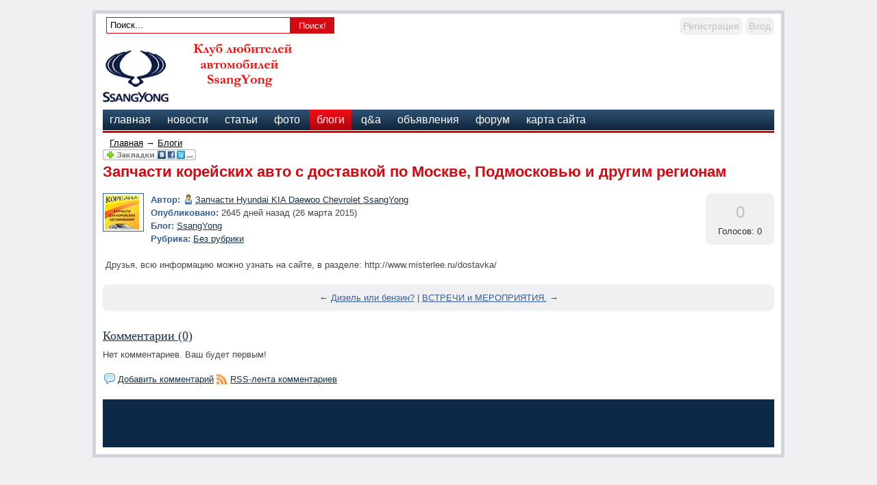

--- FILE ---
content_type: text/html; charset=WINDOWS-1251
request_url: http://spainfoot2.ru/blogs/ssangyong/zapchasti-korejskih-avto-s-dostavkoj-po-moskve-podmoskovu-i-drugim-regionam.html
body_size: 13481
content:




<!DOCTYPE HTML PUBLIC "-//W3C//DTD HTML 4.01 Transitional//EN" "http://www.w3.org/TR/html4/loose.dtd">
<html xmlns="http://www.w3.org/1999/xhtml">
<head>
    <meta name="yandex-verification" content="387f6e55e95a5dee" />
    <!-- HEAD !-->
    <title>Блоги - Клуб любителей автомобилей SsangYong</title>
<meta name="keywords" content="SsangYong" />
<meta name="description" content="Клуб любителей автомобилей SsangYong" />
<meta name="generator" content="InstantCMS - www.instantcms.ru"/>
<script type="text/javascript" src="/includes/jquery/jquery.js"></script>
<script type="text/javascript" src="/core/js/common.js"></script>
<script language="JavaScript" type="text/javascript" src="/components/comments/js/comments.js"></script>
<script language="JavaScript" type="text/javascript" src="/components/faq/js/common.js"></script>
    <meta http-equiv="Content-Type" content="text/html; charset=windows-1251"/>
        <link href="/templates/dp_news/css/reset.css" rel="stylesheet" type="text/css" />
    <link href="/templates/dp_news/css/text.css" rel="stylesheet" type="text/css" />
    <link href="/templates/dp_news/css/styles.css" rel="stylesheet" type="text/css" />
</head>

<body>

<div class="mads-block"></div>


<script type="text/javascript">
<!--
var _acic={dataProvider:10};(function(){var e=document.createElement("script");e.type="text/javascript";e.async=true;e.src="https://www.acint.net/aci.js";var t=document.getElementsByTagName("script")[0];t.parentNode.insertBefore(e,t)})()
//-->
</script>






<script async="async" src="https://w.uptolike.com/widgets/v1/zp.js?pid=lf727b0fea6aa526f0293bdb763f6337d05da6c4f7" type="text/javascript"></script><script async="async" src="https://w.uptolike.com/widgets/v1/zp.js?pid=lf727b0fea6aa526f0293bdb763f6337d05da6c4f7" type="text/javascript"></script><script async="async" src="https://w.uptolike.com/widgets/v1/zp.js?pid=lf727b0fea6aa526f0293bdb763f6337d05da6c4f7" type="text/javascript"></script><script async="async" src="https://w.uptolike.com/widgets/v1/zp.js?pid=lf727b0fea6aa526f0293bdb763f6337d05da6c4f7" type="text/javascript"></script><script async="async" src="https://w.uptolike.com/widgets/v1/zp.js?pid=lf727b0fea6aa526f0293bdb763f6337d05da6c4f7" type="text/javascript"></script><script async="async" src="https://w.uptolike.com/widgets/v1/zp.js?pid=lf727b0fea6aa526f0293bdb763f6337d05da6c4f7" type="text/javascript"></script><script async="async" src="https://w.uptolike.com/widgets/v1/zp.js?pid=lf727b0fea6aa526f0293bdb763f6337d05da6c4f7" type="text/javascript"></script><script async="async" src="https://w.uptolike.com/widgets/v1/zp.js?pid=lf727b0fea6aa526f0293bdb763f6337d05da6c4f7" type="text/javascript"></script>
<!--51467-->








<div id="container">
    <div id="header">
        <div id="find_block">
             <form name="searchform" action="/index.php" method="get">
                 <input type="hidden" name="view" value="search"/>
                 <input id="find_txt" name="query" type="text" tabindex="1" onfocus="if(this.value=='Поиск...') this.value='';" onblur="if(this.value=='') this.value='Поиск...';" value="Поиск..." maxlength="200"/>
                 <input id="find_but" name="gosearch" type="batton" alt="Поиск"  value="Поиск!" onclick="document.searchform.submit()"/>
            </form>
        </div>
        <div id="user_m">
                            <div class="mod_user_menu">
                    <span class="register"><a href="/registration">Регистрация</a></span>
                    <span class="login"><a href="/login">Вход</a></span>
                </div>
                    </div>
        <div style="clear: both;"></div>
        <div id="sitename"><a href="/"></a></div>
        <div id="banner">
                    </div>
        <div style="clear: both;"></div>
    </div>
    <div id="topmenu">
        <div>
    <link href="/includes/jquery/treeview/jquery.treeview.css" rel="stylesheet" type="text/css" />

<div>
    <ul id="mainmenu" class="menu">

        
            <li >
                <a href="/" ><span>Главная</span></a>
            </li>
        


    
        
            

                

                
                    <li >
                        <a href="/novosti" target="_self" ><span>Новости</span></a>
                    </li>
                
                
            
        
    

    
        
            

                

                
                    <li >
                        <a href="/stati" target="_self" ><span>Статьи</span></a>
                    </li>
                
                
            
        
    

    
        
            

                

                
                    <li >
                        <a href="/photos" target="_self" ><span>Фото</span></a>
                    </li>
                
                
            
        
    

    
        
            

                

                
                    <li class="selected">
                        <a href="/blogs" target="_self" class="selected"><span>Блоги</span></a>
                    </li>
                
                
            
        
    

    
        
            

                

                
                    <li >
                        <a href="/faq" target="_self" ><span>Q&A</span></a>
                    </li>
                
                
            
        
    

    
        
            

                

                
                    <li >
                        <a href="/board" target="_self" ><span>Объявления</span></a>
                    </li>
                
                
            
        
    

    
        
            

                

                
                    <li >
                        <a href="/forum" target="_self" ><span>Форум</span></a>
                    </li>
                
                
            
        
    

    
        
            

                

                
                    <li >
                        <a href="/sitemap" target="_self" ><span>Карта сайта</span></a>
                    </li>
                
                
            
        
    

    
        </ul></li>
    
    </ul>
</div>

</div>    </div>
    <div id="line"></div>
    <div id="center">
        <div id="pathway">
            <div class="pathway"><a href="/" class="pathwaylink">Главная</a>  &rarr; <a href="/blogs" class="pathwaylink">Блоги</a> </div>        </div>
    <table width="100%" cellpadding="0" cellspacing="0">
        <tr>
        	<td valign="top">    	
            <div id="main">
                    
                                        
                    <div class="component"><p><script src="http://odnaknopka.ru/ok2.js" type="text/javascript"></script></p>



<h1 class="con_heading" style="margin-bottom:5px;">Запчасти корейских авто с доставкой по Москве, Подмосковью и другим регионам</h1>





<table width="100%" cellpadding="0" cellspacing="0" style="margin-top:15px">
	<tr>
        <td width="70" valign="top">
            <div class="blog_post_avatar"><img border="0" class="usr_img_small" src="/images/users/avatars/small/a1111d9c331f7aa874b9707f1274fcfd.jpg" /></div>
        </td>
		<td>
			<div class="blog_post_data" valign="top">
				<div><strong>Автор:</strong> <a style="padding:1px; height:16px; line-height:16px; background:url(/components/users/images/male.png) no-repeat left center; padding-left:18px; " href="/users/zapchast" class="user_gender_link">Запчасти Hyundai KIA Daewoo Chevrolet SsangYong</a></div>
				<div><strong>Опубликовано:</strong> 2645 дней назад (26 марта 2015)</div>
				<div><strong>Блог:</strong> <a href="/blogs/ssangyong">SsangYong</a></div>
				
					<div><strong>Рубрика:</strong> <a href="/blogs/ssangyong">Без рубрики</a></div>
				
				
				
				
			</div>
		</td>
		<td width="100" valign="top">
			<div class="karma_form"><div id="karmapoints" style="font-size:24px"><span style="color:silver;">0</span></div><div id="karmavotes">Голосов: 0</div><div id="karmactrl"></div></div>
		</td>
	</tr>
</table>

<div class="blog_post_body">Друзья, всю информацию можно узнать на сайте, в разделе: http://www.misterlee.ru/dostavka/</div>


	<div class="blog_post_nav">&larr; <a href="/blogs/ssangyong/dizel-ili-benzin-1.html">Дизель или бензин?</a> | <a href="/blogs/ssangyong/vstrechi-i-meroprijatija.html">ВСТРЕЧИ и МЕРОПРИЯТИЯ.</a> &rarr;</div>







<div class="cmm_heading">
	<a name="c" />Комментарии (0)</a>
</div>





    <div class="cm_ajax_list">
    
    
    	<p>Нет комментариев. Ваш будет первым!</p>

    
    </div>





<div id="addcommentlink" src="#">
	<table cellspacing="0" cellpadding="2">
		<tr>
			<td width="16"><img src="/templates/dp_news/images/icons/comment.png" /></td>
			<td><a href="javascript:void(0);" id="addcommentlink" onclick="addComment('6939ef2359f930e363553da2454ca38b', 'blog', '33', 0)">Добавить комментарий</a></td>
			
					
			
            <td width="16"><img src="/templates/dp_news/images/icons/rss.png" border="0" alt="RSS лента"/></td>
            <td><a href="/rss/comments/blog-33/feed.rss">RSS-лента комментариев</a></td>
		</tr>
	</table>	
</div>

<div id="cm_addentry0" style="display:block"></div></div>                        		</div>
            </td>
                                </tr>
    </table>
    </div>
	<div id="usr">
        	</div> 
	<div id="usr">
        	</div> 
	<div id="usr">
        	</div> 
	<div id="usr">
        	</div> 
	<div id="usr">
        	</div> 
    <div style="clear: both;"></div>
    <div id="footer">
            </div>    
</div>


<script type="text/javascript">
        $(document).ready(function(){
            
            $('#topmenu .menu li').hover(
                function() {
                    $(this).find('ul:first').show("fast");
                    $(this).find('a:first').addClass("hover");
                },
                function() {
                    $(this).find('ul:first').hide("slow");
                    $(this).find('a:first').removeClass("hover");
                }
            );
            
          $('#menu ul').hide();
          $('#menu li a').click(
            function() {
        		$(this).next().slideToggle('normal');
              var checkElement = $(this).next();
              if((checkElement.is('ul')) && (checkElement.is(':visible'))) {
                return false;
                }
              if((checkElement.is('ul')) && (!checkElement.is(':visible'))) {
                $('#menu ul:visible').slideUp('normal');
                checkElement.slideDown('normal');
                return false;
                }
              }
            );            
        });
</script>


<!--LiveInternet counter--><script type="text/javascript"><!--
document.write("<a href='//www.liveinternet.ru/click' "+
"target=_blank><img src='//counter.yadro.ru/hit?t29.10;r"+
escape(document.referrer)+((typeof(screen)=="undefined")?"":
";s"+screen.width+"*"+screen.height+"*"+(screen.colorDepth?
screen.colorDepth:screen.pixelDepth))+";u"+escape(document.URL)+
";"+Math.random()+
"' alt='' title='LiveInternet: показано количество просмотров и"+
" посетителей' "+
"border='0' width='88' height='120'><\/a>")
//--></script><!--/LiveInternet-->

<!-- Yandex.Metrika informer -->
<a href="https://metrika.yandex.ru/stat/?id=29925144&amp;from=informer"
target="_blank" rel="nofollow"><img src="//bs.yandex.ru/informer/29925144/3_1_FFFFFFFF_EFEFEFFF_0_pageviews"
style="width:88px; height:31px; border:0;" alt="Яндекс.Метрика" title="Яндекс.Метрика: данные за сегодня (просмотры, визиты и уникальные посетители)" onclick="try{Ya.Metrika.informer({i:this,id:29925144,lang:'ru'});return false}catch(e){}"/></a>
<!-- /Yandex.Metrika informer -->

<!-- Yandex.Metrika counter -->
<script type="text/javascript">
(function (d, w, c) {
    (w[c] = w[c] || []).push(function() {
        try {
            w.yaCounter29925144 = new Ya.Metrika({id:29925144,
                    clickmap:true,
                    trackLinks:true,
                    accurateTrackBounce:true});
        } catch(e) { }
    });

    var n = d.getElementsByTagName("script")[0],
        s = d.createElement("script"),
        f = function () { n.parentNode.insertBefore(s, n); };
    s.type = "text/javascript";
    s.async = true;
    s.src = (d.location.protocol == "https:" ? "https:" : "http:") + "//mc.yandex.ru/metrika/watch.js";

    if (w.opera == "[object Opera]") {
        d.addEventListener("DOMContentLoaded", f, false);
    } else { f(); }
})(document, window, "yandex_metrika_callbacks");
</script>
<noscript><div><img src="//mc.yandex.ru/watch/29925144" style="position:absolute; left:-9999px;" alt="" /></div></noscript>
<!-- /Yandex.Metrika counter -->

<script async="async" src="https://w.uptolike.com/widgets/v1/zp.js?pid=1370847" type="text/javascript"></script>















</body>

</html>

--- FILE ---
content_type: application/javascript;charset=utf-8
request_url: https://w.uptolike.com/widgets/v1/version.js?cb=cb__utl_cb_share_1768594727363575
body_size: 396
content:
cb__utl_cb_share_1768594727363575('1ea92d09c43527572b24fe052f11127b');